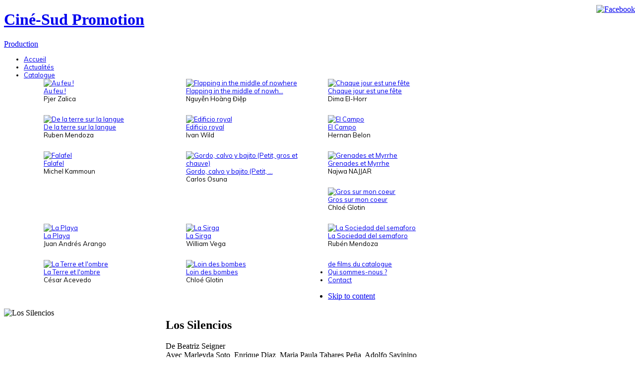

--- FILE ---
content_type: text/html; charset=utf-8
request_url: http://www.cinesudpromotion.com/fr/a-la-une/9-actualites/272-los-silencios
body_size: 6909
content:
<!DOCTYPE html PUBLIC "-//W3C//DTD XHTML 1.0 Transitional//EN" "http://www.w3.org/TR/xhtml1/DTD/xhtml1-transitional.dtd">

<html xmlns="http://www.w3.org/1999/xhtml" xml:lang="fr-fr" lang="fr-fr">

<head>
	<script type="text/javascript">
var siteurl='/';
var tmplurl='/templates/ja_ironis/';
var isRTL = false;
</script>

  <base href="http://www.cinesudpromotion.com/fr/a-la-une/9-actualites/272-los-silencios" />
  <meta http-equiv="content-type" content="text/html; charset=utf-8" />
  <meta name="robots" content="index, follow" />
  <meta name="keywords" content="ciné-sud, ciné-sud promotion, production,promotion,cinéma,long-métrage,documentaire,attaché de presse cinéma,Cannes 2012" />
  <meta name="description" content="Société indépendante de production cinématographique et de promotion du cinéma, spécialisée dans le cinéma d'auteur." />
  <meta name="generator" content="Joomla! 1.7 - Open Source Content Management" />
  <title>Los Silencios</title>
  <link rel="stylesheet" href="/templates/system/css/system.css" type="text/css" />
  <link rel="stylesheet" href="/templates/system/css/general.css" type="text/css" />
  <link rel="stylesheet" href="/components/com_flexicontent/assets/css/flexicontent.css" type="text/css" />
  <link rel="stylesheet" href="/components/com_flexicontent/assets/css/fcvote.css" type="text/css" />
  <link rel="stylesheet" href="/components/com_flexicontent/templates/film/css/item.css" type="text/css" />
  <link rel="stylesheet" href="/media/com_acymailing/css/module_default.css" type="text/css" />
  <link rel="stylesheet" href="/media/system/css/modal.css" type="text/css" />
  <link rel="stylesheet" href="/plugins/system/jat3/jat3/base-themes/default/css/typo.css" type="text/css" />
  <link rel="stylesheet" href="/plugins/system/jat3/jat3/base-themes/default/css/css3.css" type="text/css" />
  <link rel="stylesheet" href="/plugins/system/jat3/jat3/base-themes/default/css/addons.css" type="text/css" />
  <link rel="stylesheet" href="/plugins/system/jat3/jat3/base-themes/default/css/layout.css" type="text/css" />
  <link rel="stylesheet" href="/plugins/system/jat3/jat3/base-themes/default/css/template.css" type="text/css" />
  <link rel="stylesheet" href="/plugins/system/jat3/jat3/base-themes/default/css/usertools.css" type="text/css" />
  <link rel="stylesheet" href="/plugins/system/jat3/jat3/base-themes/default/css/menu/mega.css" type="text/css" />
  <link rel="stylesheet" href="/templates/ja_ironis/css/typo.css" type="text/css" />
  <link rel="stylesheet" href="/templates/ja_ironis/css/css3.css" type="text/css" />
  <link rel="stylesheet" href="/templates/ja_ironis/css/blog.css" type="text/css" />
  <link rel="stylesheet" href="/templates/ja_ironis/css/layout.css" type="text/css" />
  <link rel="stylesheet" href="/templates/ja_ironis/css/template.css" type="text/css" />
  <link rel="stylesheet" href="/templates/ja_ironis/css/menu/mega.css" type="text/css" />
  <link rel="stylesheet" href="/templates/ja_ironis/core/themes/beige/css/typo.css" type="text/css" />
  <link rel="stylesheet" href="/templates/ja_ironis/core/themes/beige/css/template.css" type="text/css" />
  <link rel="stylesheet" href="/templates/ja_ironis/core/themes/beige/css/menu/mega.css" type="text/css" />
  <style type="text/css">

			.voting .fcvote {line-height:16px;}
			.voting .fcvote ul {height:16px;width:80px;}
			.voting .fcvote ul, .voting .fcvote ul li a:hover, .voting .fcvote ul li.current-rating {background-image:url(/components/com_flexicontent/assets/images/star-small.png)!important;}
			.voting .fcvote ul li a, .voting .fcvote ul li.current-rating {height:16px;line-height:16px;}
			
  </style>
  <script src="/media/system/js/core.js" type="text/javascript"></script>
  <script src="/media/system/js/mootools-core.js" type="text/javascript"></script>
  <script src="/media/system/js/mootools-more.js" type="text/javascript"></script>
  <script src="/plugins/system/jat3/jat3/base-themes/default/js/core.js" type="text/javascript"></script>
  <script src="/plugins/system/jat3/jat3/base-themes/default/js/menu/mega.js" type="text/javascript"></script>
  <script src="http://www.cinesudpromotion.com/components/com_flexicontent/assets/js/fcfav.js" type="text/javascript"></script>
  <script src="/components/com_flexicontent/assets/js/fcvote.js" type="text/javascript"></script>
  <script src="/media/system/js/tabs.js" type="text/javascript"></script>
  <script src="/media/system/js/modal.js" type="text/javascript"></script>
  <script type="text/javascript">

		window.addEvent('domready', function() {
			$$('.hasTip').each(function(el) {
				var title = el.get('title');
				if (title) {
					var parts = title.split('::', 2);
					el.store('tip:title', parts[0]);
					el.store('tip:text', parts[1]);
				}
			});
			var JTooltips = new Tips($$('.hasTip'), { maxTitleChars: 50, fixed: false});
		});var sfolder = "";	window.addEvent('domready', function(){ $$('dl.tabs').each(function(tabs){ new JTabs(tabs, {}); }); });
		window.addEvent('domready', function() {

			SqueezeBox.initialize({});
			SqueezeBox.assign($$('a.modal'), {
				parse: 'rel'
			});
		});
  </script>
  <!--[if IE]><style type="text/css">.floattext {zoom:1;}</style><![endif]-->




<link href="/plugins/system/jat3/jat3/base-themes/default/images/favicon.ico" rel="shortcut icon" type="image/x-icon" />


<script type="text/javascript">

  var _gaq = _gaq || [];
  _gaq.push(['_setAccount', 'UA-29014927-1']);
  _gaq.push(['_trackPageview']);

  (function() {
    var ga = document.createElement('script'); ga.type = 'text/javascript'; ga.async = true;
    ga.src = ('https:' == document.location.protocol ? 'https://ssl' : 'http://www') + '.google-analytics.com/ga.js';
    var s = document.getElementsByTagName('script')[0]; s.parentNode.insertBefore(ga, s);
  })();

</script>
		
	<link rel="stylesheet" type="text/css" href="http://fonts.googleapis.com/css?family=Muli|Muli" />

<style type="text/css">
/*dynamic css*/
	#ja-splitmenu,
	#jasdl-mainnav,
	#ja-cssmenu li,
	#ja-megamenu ul.level0
	{font-family: 'Muli';font-size:13px;;}
	#ja-subnav,
	#jasdl-subnav,
	#ja-cssmenu li li,
	#ja-megamenu ul.level1
	{font-family: 'Muli';font-size:12px;;}

	body.bd .main {width: 900px;}
	body.bd #ja-wrapper {min-width: 900px;}
</style>	<link href='http://fonts.googleapis.com/css?family=Forum' rel='stylesheet' type='text/css'>
</head>

<body id="bd" class="bd fs3 com_flexicontent">
<a name="Top" id="Top"></a>
<div id="ja-wrapper">
	
	
					<div id="ja-header" class="wrap ">		
				
			
					<div class="main">
		
				
		 
			<div class="main-inner1 clearfix">
		<h1 class="logo">
	<a href="/" title="Ciné-Sud Promotion"><span>Ciné-Sud Promotion</span></a>
</h1>

	

<div class="custom"  >
	<div style="position:absolute; top:10px; right:0px;"><a href="http://www.facebook.com/people/Claire-Viroulaud/663563365#!/pages/Cin%C3%A9-Sud-Promotion/363110683707591?sk=wall" title="Facebook" target="_blank"> <img src="/images/facebook.png" title="Facebook" /> </a></div></div>



<div id="ja-top" class="clearfix">
	

<div class="custompole"  >
	<div class="pole"><a href="/fr" title="Portail Production"><span>Production</span></a></div>
</div>

</div>		 
			</div>
		 
		
				
					</div>
		
			
				</div>		
								<div id="ja-mainnav" class="wrap ">		
				
			
					<div class="main">
		
				
		 
			<div class="main-inner1 clearfix">
		<div class="ja-megamenu clearfix" id="ja-megamenu">
<ul class="megamenu level0"><li  class="mega first"><a href="/fr/accueil-production-francais"  class="mega first" id="menu435" title="Accueil"><span class="menu-title">Accueil</span></a></li><li  class="mega actu"><a href="/fr/actualite"  class="mega actu" id="menu448" title="Actualités"><span class="menu-title">Actualités</span></a></li><li  class="mega haschild"><a href="/fr/catalogue"  class="mega haschild" id="menu472" title="Catalogue"><span class="menu-title">Catalogue</span></a><div class="childcontent cols1 ">
<div class="childcontent-inner-wrap">
<div class="childcontent-inner clearfix" style="width: 900px;">	<div class="ja-moduletable moduletable  clearfix" id="Mod126">
						<div class="ja-box-ct clearfix">
		 
<div class="mod_flexicontent_wrapper mod_flexicontent_wrap" id="news126">
		<div id="default126" class="mod_flexicontent">
		
		
				<ul class="mod_flexicontent_standard">
						<li class="mod_flexicontent_standard_wrapper"	style="display:block; margin-bottom:25px; width:31%;padding-right:20px;float:left;padding-top:0px;">
				
										<div class="image_standard">
					<a href="/fr/catalogue/19-catalogue/124-au-feu"><img src="http://www.cinesudpromotion.com/components/com_flexicontent/librairies/phpthumb/phpThumb.php?src=/components/com_flexicontent/uploads/aff_au_feu-1.jpg&w=30&h=30&aoe=1&q=95&zc=1" alt="Au feu !" /></a>
					</div>
										
				<div class="content_standard">
					<div class="news_title">
						<a href="/fr/catalogue/19-catalogue/124-au-feu">Au feu !</a>
					</div>
					<div class="news_fields">
												<div class="field_block field_Director">
							<span class="field_value">Pjer Zalica</span>
						</div>
											</div>
				</div>
			</li>
			<div class="modclear"></div>
						<li class="mod_flexicontent_standard_wrapper"	style="display:block; margin-bottom:25px; width:31%;padding-right:20px;float:left;padding-top:0px;">
				
										<div class="image_standard">
					<a href="/fr/catalogue/19-catalogue/222-au-milieu-de-nulle-part"><img src="http://www.cinesudpromotion.com/components/com_flexicontent/librairies/phpthumb/phpThumb.php?src=/components/com_flexicontent/uploads/aff_flapping.jpg&w=30&h=30&aoe=1&q=95&zc=1" alt="Flapping in the middle of nowhere" /></a>
					</div>
										
				<div class="content_standard">
					<div class="news_title">
						<a href="/fr/catalogue/19-catalogue/222-au-milieu-de-nulle-part">Flapping in the middle of nowh...</a>
					</div>
					<div class="news_fields">
												<div class="field_block field_Director">
							<span class="field_value">Nguyễn Hoàng Điệp</span>
						</div>
											</div>
				</div>
			</li>
			<div class="modclear"></div>
						<li class="mod_flexicontent_standard_wrapper"	style="display:block; margin-bottom:25px; width:31%;padding-right:20px;float:left;padding-top:0px;">
				
										<div class="image_standard">
					<a href="/fr/catalogue/19-catalogue/113-chaque-jour-est-une-fete"><img src="http://www.cinesudpromotion.com/components/com_flexicontent/librairies/phpthumb/phpThumb.php?src=/components/com_flexicontent/uploads/aff_chaque_jour_est_une_fete.jpg&w=30&h=30&aoe=1&q=95&zc=1" alt="Chaque jour est une fête " /></a>
					</div>
										
				<div class="content_standard">
					<div class="news_title">
						<a href="/fr/catalogue/19-catalogue/113-chaque-jour-est-une-fete">Chaque jour est une fête </a>
					</div>
					<div class="news_fields">
												<div class="field_block field_Director">
							<span class="field_value">Dima El-Horr</span>
						</div>
											</div>
				</div>
			</li>
			<div class="modclear"></div>
						<li class="mod_flexicontent_standard_wrapper"	style="display:block; margin-bottom:25px; width:31%;padding-right:20px;float:left;padding-top:0px;">
				
										<div class="image_standard">
					<a href="/fr/catalogue/19-catalogue/219-de-la-terre-sur-la-langue"><img src="http://www.cinesudpromotion.com/components/com_flexicontent/librairies/phpthumb/phpThumb.php?src=/components/com_flexicontent/uploads/tell---poster-mai-14.png&w=30&h=30&aoe=1&q=95&zc=1" alt="De la terre sur la langue" /></a>
					</div>
										
				<div class="content_standard">
					<div class="news_title">
						<a href="/fr/catalogue/19-catalogue/219-de-la-terre-sur-la-langue">De la terre sur la langue</a>
					</div>
					<div class="news_fields">
												<div class="field_block field_Director">
							<span class="field_value">Ruben Mendoza</span>
						</div>
											</div>
				</div>
			</li>
			<div class="modclear"></div>
						<li class="mod_flexicontent_standard_wrapper"	style="display:block; margin-bottom:25px; width:31%;padding-right:20px;float:left;padding-top:0px;">
				
										<div class="image_standard">
					<a href="/fr/catalogue/19-catalogue/129-edificio-royal"><img src="http://www.cinesudpromotion.com/components/com_flexicontent/librairies/phpthumb/phpThumb.php?src=/components/com_flexicontent/uploads/edificio_royal.jpg&w=30&h=30&aoe=1&q=95&zc=1" alt="Edificio royal" /></a>
					</div>
										
				<div class="content_standard">
					<div class="news_title">
						<a href="/fr/catalogue/19-catalogue/129-edificio-royal">Edificio royal</a>
					</div>
					<div class="news_fields">
												<div class="field_block field_Director">
							<span class="field_value">Ivan Wild</span>
						</div>
											</div>
				</div>
			</li>
			<div class="modclear"></div>
						<li class="mod_flexicontent_standard_wrapper"	style="display:block; margin-bottom:25px; width:31%;padding-right:20px;float:left;padding-top:0px;">
				
										<div class="image_standard">
					<a href="/fr/catalogue/19-catalogue/109-el-campo"><img src="http://www.cinesudpromotion.com/components/com_flexicontent/librairies/phpthumb/phpThumb.php?src=/components/com_flexicontent/uploads/aff_elcampo.jpg&w=30&h=30&aoe=1&q=95&zc=1" alt="El Campo" /></a>
					</div>
										
				<div class="content_standard">
					<div class="news_title">
						<a href="/fr/catalogue/19-catalogue/109-el-campo">El Campo</a>
					</div>
					<div class="news_fields">
												<div class="field_block field_Director">
							<span class="field_value">Hernan Belon </span>
						</div>
											</div>
				</div>
			</li>
			<div class="modclear"></div>
						<li class="mod_flexicontent_standard_wrapper"	style="display:block; margin-bottom:25px; width:31%;padding-right:20px;float:left;padding-top:0px;">
				
										<div class="image_standard">
					<a href="/fr/catalogue/19-catalogue/119-falafel"><img src="http://www.cinesudpromotion.com/components/com_flexicontent/librairies/phpthumb/phpThumb.php?src=/components/com_flexicontent/uploads/aff_falafel.jpg&w=30&h=30&aoe=1&q=95&zc=1" alt="Falafel" /></a>
					</div>
										
				<div class="content_standard">
					<div class="news_title">
						<a href="/fr/catalogue/19-catalogue/119-falafel">Falafel</a>
					</div>
					<div class="news_fields">
												<div class="field_block field_Director">
							<span class="field_value">Michel Kammoun</span>
						</div>
											</div>
				</div>
			</li>
			<div class="modclear"></div>
						<li class="mod_flexicontent_standard_wrapper"	style="display:block; margin-bottom:25px; width:31%;padding-right:20px;float:left;padding-top:0px;">
				
										<div class="image_standard">
					<a href="/fr/catalogue/19-catalogue/110-gordo-calvo-y-bajito-petit-gros-et-chauve"><img src="http://www.cinesudpromotion.com/components/com_flexicontent/librairies/phpthumb/phpThumb.php?src=/components/com_flexicontent/uploads/aff_petit_gros_et_chauve.jpg&w=30&h=30&aoe=1&q=95&zc=1" alt="Gordo, calvo y bajito (Petit, gros et chauve)" /></a>
					</div>
										
				<div class="content_standard">
					<div class="news_title">
						<a href="/fr/catalogue/19-catalogue/110-gordo-calvo-y-bajito-petit-gros-et-chauve">Gordo, calvo y bajito (Petit, ...</a>
					</div>
					<div class="news_fields">
												<div class="field_block field_Director">
							<span class="field_value">Carlos Osuna</span>
						</div>
											</div>
				</div>
			</li>
			<div class="modclear"></div>
						<li class="mod_flexicontent_standard_wrapper"	style="display:block; margin-bottom:25px; width:31%;padding-right:20px;float:left;padding-top:0px;">
				
										<div class="image_standard">
					<a href="/fr/catalogue/19-catalogue/206-grenades-et-myrrhe"><img src="http://www.cinesudpromotion.com/components/com_flexicontent/librairies/phpthumb/phpThumb.php?src=/components/com_flexicontent/uploads/aff_grenades.jpg&w=30&h=30&aoe=1&q=95&zc=1" alt="Grenades et Myrrhe" /></a>
					</div>
										
				<div class="content_standard">
					<div class="news_title">
						<a href="/fr/catalogue/19-catalogue/206-grenades-et-myrrhe">Grenades et Myrrhe</a>
					</div>
					<div class="news_fields">
												<div class="field_block field_Director">
							<span class="field_value">Najwa NAJJAR</span>
						</div>
											</div>
				</div>
			</li>
			<div class="modclear"></div>
						<li class="mod_flexicontent_standard_wrapper"	style="display:block; margin-bottom:25px; width:31%;padding-right:20px;float:left;padding-top:0px;">
				
										<div class="image_standard">
					<a href="/fr/catalogue/19-catalogue/208-gros-sur-mon-coeur"><img src="http://www.cinesudpromotion.com/components/com_flexicontent/librairies/phpthumb/phpThumb.php?src=/components/com_flexicontent/uploads/gsmc-balata.jpg&w=30&h=30&aoe=1&q=95&zc=1" alt="Gros sur mon coeur" /></a>
					</div>
										
				<div class="content_standard">
					<div class="news_title">
						<a href="/fr/catalogue/19-catalogue/208-gros-sur-mon-coeur">Gros sur mon coeur</a>
					</div>
					<div class="news_fields">
												<div class="field_block field_Director">
							<span class="field_value">Chloé Glotin</span>
						</div>
											</div>
				</div>
			</li>
			<div class="modclear"></div>
						<li class="mod_flexicontent_standard_wrapper"	style="display:block; margin-bottom:25px; width:31%;padding-right:20px;float:left;padding-top:0px;">
				
										<div class="image_standard">
					<a href="/fr/catalogue/19-catalogue/131-la-playa"><img src="http://www.cinesudpromotion.com/components/com_flexicontent/librairies/phpthumb/phpThumb.php?src=/components/com_flexicontent/uploads/aff_la_playa-1.png&w=30&h=30&aoe=1&q=95&zc=1" alt="La Playa" /></a>
					</div>
										
				<div class="content_standard">
					<div class="news_title">
						<a href="/fr/catalogue/19-catalogue/131-la-playa">La Playa</a>
					</div>
					<div class="news_fields">
												<div class="field_block field_Director">
							<span class="field_value">Juan Andrés Arango </span>
						</div>
											</div>
				</div>
			</li>
			<div class="modclear"></div>
						<li class="mod_flexicontent_standard_wrapper"	style="display:block; margin-bottom:25px; width:31%;padding-right:20px;float:left;padding-top:0px;">
				
										<div class="image_standard">
					<a href="/fr/catalogue/19-catalogue/132-la-sirga"><img src="http://www.cinesudpromotion.com/components/com_flexicontent/librairies/phpthumb/phpThumb.php?src=/components/com_flexicontent/uploads/aff_la_sirga.png&w=30&h=30&aoe=1&q=95&zc=1" alt="La Sirga" /></a>
					</div>
										
				<div class="content_standard">
					<div class="news_title">
						<a href="/fr/catalogue/19-catalogue/132-la-sirga">La Sirga</a>
					</div>
					<div class="news_fields">
												<div class="field_block field_Director">
							<span class="field_value">William Vega </span>
						</div>
											</div>
				</div>
			</li>
			<div class="modclear"></div>
						<li class="mod_flexicontent_standard_wrapper"	style="display:block; margin-bottom:25px; width:31%;padding-right:20px;float:left;padding-top:0px;">
				
										<div class="image_standard">
					<a href="/fr/catalogue/19-catalogue/114-la-sociedad-del-semaforo"><img src="http://www.cinesudpromotion.com/components/com_flexicontent/librairies/phpthumb/phpThumb.php?src=/components/com_flexicontent/uploads/aff_la_societe_du_feu_rouge.jpg&w=30&h=30&aoe=1&q=95&zc=1" alt="La Sociedad del semaforo" /></a>
					</div>
										
				<div class="content_standard">
					<div class="news_title">
						<a href="/fr/catalogue/19-catalogue/114-la-sociedad-del-semaforo">La Sociedad del semaforo</a>
					</div>
					<div class="news_fields">
												<div class="field_block field_Director">
							<span class="field_value">Rubén Mendoza</span>
						</div>
											</div>
				</div>
			</li>
			<div class="modclear"></div>
						<li class="mod_flexicontent_standard_wrapper"	style="display:block; margin-bottom:25px; width:31%;padding-right:20px;float:left;padding-top:0px;">
				
										<div class="image_standard">
					<a href="/fr/catalogue/19-catalogue/255-la-tierra-y-la-sombra"><img src="http://www.cinesudpromotion.com/components/com_flexicontent/librairies/phpthumb/phpThumb.php?src=/components/com_flexicontent/uploads/aff_ltyls.jpg&w=30&h=30&aoe=1&q=95&zc=1" alt="La Terre et l'ombre" /></a>
					</div>
										
				<div class="content_standard">
					<div class="news_title">
						<a href="/fr/catalogue/19-catalogue/255-la-tierra-y-la-sombra">La Terre et l'ombre</a>
					</div>
					<div class="news_fields">
												<div class="field_block field_Director">
							<span class="field_value">César Acevedo</span>
						</div>
											</div>
				</div>
			</li>
			<div class="modclear"></div>
						<li class="mod_flexicontent_standard_wrapper"	style="display:block; margin-bottom:25px; width:31%;padding-right:20px;float:left;padding-top:0px;">
				
										<div class="image_standard">
					<a href="/fr/catalogue/19-catalogue/240-loin-des-bombes"><img src="http://www.cinesudpromotion.com/components/com_flexicontent/librairies/phpthumb/phpThumb.php?src=/components/com_flexicontent/uploads/aff_ldb.jpg&w=30&h=30&aoe=1&q=95&zc=1" alt="Loin des bombes" /></a>
					</div>
										
				<div class="content_standard">
					<div class="news_title">
						<a href="/fr/catalogue/19-catalogue/240-loin-des-bombes">Loin des bombes</a>
					</div>
					<div class="news_fields">
												<div class="field_block field_Director">
							<span class="field_value">Chloé Glotin</span>
						</div>
											</div>
				</div>
			</li>
			<div class="modclear"></div>
					</ul>
				
		<div class="modclear"></div>

	</div>
	
<br/>

	<div class="news_readon_module">
	  <div class="news_readon" style="padding-top:55px;">
		  <a class="readon" href="/fr/catalogue" ><span>de films du catalogue</span></a>
	 </div>
	</div>

</div>		</div>
    </div>
	</div>
</div></div></li><li  class="mega"><a href="/fr/quisommesnous"  class="mega" id="menu529" title="Qui sommes-nous ?"><span class="menu-title">Qui sommes-nous ?</span></a></li><li  class="mega last"><a href="/fr/contact"  class="mega last" id="menu504" title="Contact"><span class="menu-title">Contact</span></a></li></ul>
</div>			<script type="text/javascript">
			var megamenu = new jaMegaMenuMoo ('ja-megamenu', {
				'bgopacity': 0, 
				'delayHide': 300, 
				'slide': 0, 
				'fading': 0,
				'direction':'down',
				'action':'mouseover',
				'tips': false,
				'duration': 300,
				'hidestyle': 'fastwhenshow'
			});			
			</script>
			<!-- jdoc:include type="menu" level="0" / -->

<ul class="no-display">
    <li><a href="#ja-content" title="Skip to content">Skip to content</a></li>
</ul>		 
			</div>
		 
		
				
					</div>
		
			
				</div>		
				
	<!-- MAIN CONTAINER -->
	<div id="ja-container" class="wrap ja-mf">
					
			
					<div class="main clearfix">
		
				
				<div id="ja-mainbody" style="width:100%">
			<!-- CONTENT -->
			<div id="ja-main" style="width:100%">
			<div class="inner clearfix">
				
				
<div id="system-message-container">
</div>
				
				<div id="ja-contentwrap" class="clearfix ">
					<div id="ja-content" class="column" style="width:100%">
						<div id="ja-current-content" class="column" style="width:100%">
														
														<div id="ja-content-main" class="ja-content-main clearfix">
								<script type="text/javascript">
    function change_onglet(name)
    {
	document.getElementById('onglet_'+anc_onglet).className = 'onglet_0 onglet';
	document.getElementById('onglet_'+name).className = 'onglet_1 onglet';
	document.getElementById('contenu_onglet_'+anc_onglet).style.display = 'none';
	document.getElementById('contenu_onglet_'+name).style.display = 'block';
	anc_onglet = name;
    }
</script>



<div id="flexicontent" class="flexicontent item272 type2">





<!-- DEBUT DIV TOP BLOCK -->
<div class="topblock" style="width:920px;">  <!-- NOTE: image block is inside top block ... -->
	<table  style="width:900px;" cellpadding="0" cellspacing="0">
	<tr  style="width:900px;"  valign="top">
	<td width="300" >
	<!-- BOF affiche block -->
								<div class="image field_affichefilm">
			<img src="/images/cinesud/production/affiches/l_ls_still_bloco_ii_print-101.jpg" alt ="Los Silencios" />			</div>
						<!-- EOF affiche block -->

	<!-- BOF datesortiesalles block -->
		<!-- EOF datesortiesalles block -->
	</td>
	<td width="610" >	
	<!-- BOF item title -->
	<h2 style="padding-left:30px;" class="contentheading flexicontent">
		Los Silencios	</h2>
	<!-- EOF item title -->

	<!-- BOF realisateur block -->
		<div style="padding-left:30px;" class="realisateur">
					De Beatriz Seigner			</div>
		<!-- EOF realisateur block -->
	
	<!-- BOF interpretes block -->
		<div style="padding-left:30px;" class="interpretes">
				Avec Marleyda Soto, Enrique Diaz, Maria Paula Tabares Peña, Adolfo Savinino			</div>
		<!-- EOF interpretes block -->


	<!-- DEBUT DIV SYSTEME_ONGLETS -->
	<div class="systeme_onglets">

		
			<div class="onglets" style="padding-left:28px;">
	            	            <span class="onglet_0 onglet" id="onglet_apropos" onclick="javascript:change_onglet('apropos');">Présentation
	            </span>
								
	             				<span class="onglet_0 onglet" id="onglet_fichetechnique" onclick="javascript:change_onglet('fichetechnique');">Fiche technique
 				</span>
								
	            			
												
					            						
				<span class="onglet_0 onglet" id="onglet_contact" onclick="javascript:change_onglet('contact');">Contact
				</span>
								
	        </div>
												
		
			<!-- DEBUT DIV CONTENU_ONGLETS -->
	        <div class="contenu_onglets">
	
		            <div class="contenu_onglet" id="contenu_onglet_apropos">		
							<!-- BOF synopsis block -->
																<div class="infoblock onecols">
									<ul>
																				<li>
											<div>
																								<div class="label field_Plot">Résumé</div>
																								<div class="value field_Plot">Nuria et Fabio arrivent à l’aube, avec leur mère Amparo, sur une mystérieuse île à la frontière entre le Brésil, la Colombie et le Pérou.<br />
Ils fuient les conflits armés Colombiens et apprennent que leur père, soit disant décédé dans un glissement de terrain causé par une compagnie pétrolière, se cache dans la maison sur pilotis dans laquelle ils emménagent.<br />
</div>
											</div>
										</li>
																			</ul>
								</div>
															<!-- EOF synopsis block -->	
								
							<!-- BOF selectionfestivals -->
																<div class="infoblock onecols">
									<ul>
																				<li>
											<div>
																								<div class="label field_Festival Selection">Sélection Festival</div>
																								<div class="value field_Festival Selection">Cannes - Quinzaine des Réalisateurs 2018</div>
											</div>
										</li>
																			</ul>
								</div>
															<!-- EOF selectionfestivals -->	
							
							<!-- BOF infosgeneralescomplemantaires -->
																<div class="infocomplementaires">
									<ul>
																				<li>
											Cinélatino Toulouse 2018 - Prix Cinéma en Construction 33 et Prix CICAE										</li>
																			</ul>
								</div>
															<!-- EOF infosgeneralescomplemantaires -->																		
				</div>	

			
			
		            <div class="contenu_onglet" id="contenu_onglet_fichetechnique">		
							<!-- BOF fichetechnique block -->
														<div class="infoblock twocols">
								<ul>
									<!-- BOF realisateur block -->
																											<li>
										<div>
											<div class="label field_Director">Réalisateur</div>
											<div class="value field_Director">Beatriz Seigner</div>
										</div>
									</li>										
																											<!-- EOF realisateur block -->								
																
								
																		<li>
										<div>
																						<div class="label field_Cinematography">Photo</div>
																						<div class="value field_Cinematography">Sofia Oggioni</div>
										</div>
									</li>
																		<li>
										<div>
																						<div class="label field_Screenplay">Scénario</div>
																						<div class="value field_Screenplay">Beatriz Seigner</div>
										</div>
									</li>
																		<li>
										<div>
																						<div class="label field_Editing">Montage</div>
																						<div class="value field_Editing">Renata Maria<br />Jacques Comets</div>
										</div>
									</li>
																		<li>
										<div>
																						<div class="label field_Sound">Son</div>
																						<div class="value field_Sound">Gustavo Nascimento, Fernando Henna, Daniel Turini, Jean-Guy Véran</div>
										</div>
									</li>
																		<li>
										<div>
																						<div class="label field_Music">Musique</div>
																						<div class="value field_Music">Nascuy Linares</div>
										</div>
									</li>
																		<li>
										<div>
																						<div class="label field_Set Decoration">Décors</div>
																						<div class="value field_Set Decoration">Marcela Gomes</div>
										</div>
									</li>
																		<li>
										<div>
																						<div class="label field_Costumes">Costumes</div>
																						<div class="value field_Costumes">Ana Maria Acosta Ospino</div>
										</div>
									</li>
																	</ul>
							</div>
														<!-- EOF fichetechnique block -->
							
							<!-- BOF infostechniques block -->
														<div class="infoblock twocols">
								<ul>
																		<li>
										<div>
																						<div class="label field_Original Title">Titre original</div>
																						<div class="value field_Original Title">Los Silencios</div>
										</div>
									</li>
																		<li>
										<div>
																						<div class="label field_Year">Année</div>
																						<div class="value field_Year">2018</div>
										</div>
									</li>
																		<li>
										<div>
																						<div class="label field_Country">Pays</div>
																						<div class="value field_Country">Brésil,&nbsp;France,&nbsp;Colombie</div>
										</div>
									</li>
																		<li>
										<div>
																						<div class="label field_Genre">Genre</div>
																						<div class="value field_Genre">Fiction</div>
										</div>
									</li>
																		<li>
										<div>
																						<div class="label field_Runtime">Durée</div>
																						<div class="value field_Runtime">88 minutes</div>
										</div>
									</li>
																		<li>
										<div>
																						<div class="label field_Technical spec.">Format</div>
																						<div class="value field_Technical spec.">HD</div>
										</div>
									</li>
																		<li>
										<div>
																						<div class="label field_Language">Langue</div>
																						<div class="value field_Language">Espagnol<br />Portugais</div>
										</div>
									</li>
																</div>
														<!-- EOF infostechniques block -->				
							
							<!-- BOF infostechniquescomplemantaires -->
															<!-- EOF infostechniquescomplemantaires -->									
							
					</div>
					
		
		            <div class="contenu_onglet" id="contenu_onglet_video">		
												</div>						
						
		
		
		            <div class="contenu_onglet" id="contenu_onglet_telechargement">		
						<!-- BOF telechargement block -->
													<!-- EOF telechargement block -->
					</div>
	
	
	
		            <div class="contenu_onglet" id="contenu_onglet_contact">		
							<!-- BOF prodistr block -->
														<div class="infoblock onecols">
								<ul>
																		<li>
										<div>
																						<div class="label field_Production">Production</div>
																						<div class="value field_Production"><p>Miriade Filmes<br />Enquadramento Produçoes<br />Ciné-Sud Promotion<br />Diafragma</p></div>
										</div>
									</li>
																		<li>
										<div>
																						<div class="label field_Producer">Prod. délégué</div>
																						<div class="value field_Producer">Beatriz Seigner et Leonardo Mecchi</div>
										</div>
									</li>
																		<li>
										<div>
																						<div class="label field_Coproducers">Co-producteurs</div>
																						<div class="value field_Coproducers">Thierry Lenouvel<br />Daniel Garcia</div>
										</div>
									</li>
																		<li>
										<div>
																						<div class="label field_Distribution in France">Distribution France</div>
																						<div class="value field_Distribution in France"><p><a target="_blank" href="http://distrib.pyramidefilms.com/pyramide-distribution-prochainement/los-silencios.html">Pyramide Films</a></p>
<p>&nbsp;</p></div>
										</div>
									</li>
																		<li>
										<div>
																						<div class="label field_International Sales">Ventes internationales</div>
																						<div class="value field_International Sales"><a target="_blank" href="http://inter.pyramidefilms.com/pyramidefilms-international-catalogue/los-silencios.html">Pyramide Films</a></div>
										</div>
									</li>
																		<li>
										<div>
																						<div class="label field_Public Relations">Presse</div>
																						<div class="value field_Public Relations"><p>Claire Viroulaud-Cordier<br />Anne-Lise Kontz<br /> Tél. 01 44 54 54 77<br /> <a href="mailto:&lt;a href="/ mailto:claire="" cinesudpromotion="" com="">claire@cinesudpromotion.com</a></p></div>
										</div>
									</li>
																</div>
														<!-- EOF prodistr block -->	
							
							<!-- BOF contact Claire Viroulaud block -->
														<!-- EOF contact Claire Viroulaud block -->								
							
					</div>
			
	
	
			</div>
			<!-- FIN DIV CONTENU_ONGLETS -->
	
		<!-- BOF TOC -->
				<!-- EOF TOC -->
	
	
	</div>
	<!-- DEBUT DIV SYSTEME_ONGLETS -->
	</td>
	</tr>
	</table>

</div>
<!-- FIN DIV TOP BLOCK -->


</div>



<script type="text/javascript">
                var anc_onglet = 'apropos';
                change_onglet(anc_onglet);
</script>
							</div>
							
													</div>
						
											</div>

										
				</div>

							</div>
			</div>
			<!-- //CONTENT -->

			
		</div>
					 
		
				
					</div>
		
			
					</div>
		<!-- //MAIN CONTAINER -->

					<div id="ja-footer" class="wrap ">		
				
		 
			<div class="wrap-inner1">
			
					<div class="main">
		
				
		 
			<div class="main-inner1 clearfix">
		<div class="ja-copyright">
	

<div class="custompole"  >
	<div class="mentionslegales">
<ul>
<li><a href="/fr/mentions-legales" title="Mentions légales">Mentions légales</a></li>
</ul>
</div>
<div class="lienportail">
<ul>
<li><a href="/presse" title="Portail Presse">Presse</a></li>
</ul>
</div></div>
<div class="acymailing_module" id="acymailing_module_formAcymailing1">
	<div class="acymailing_mootoolsbutton">
				<p><a rel="{handler: 'iframe', size: {x: 250, y: 150}}" class="modal acymailing_togglemodule" id="acymailing_togglemodule_formAcymailing1" href="/fr/component/acymailing/sub/display/formid-166/tmpl-component">Newsletter</a></p>
	</div>
</div>
</div>		 
			</div>
		 
		
				
					</div>
		
		 
			</div>
			
				</div>		
				
</div>



</body>

</html>